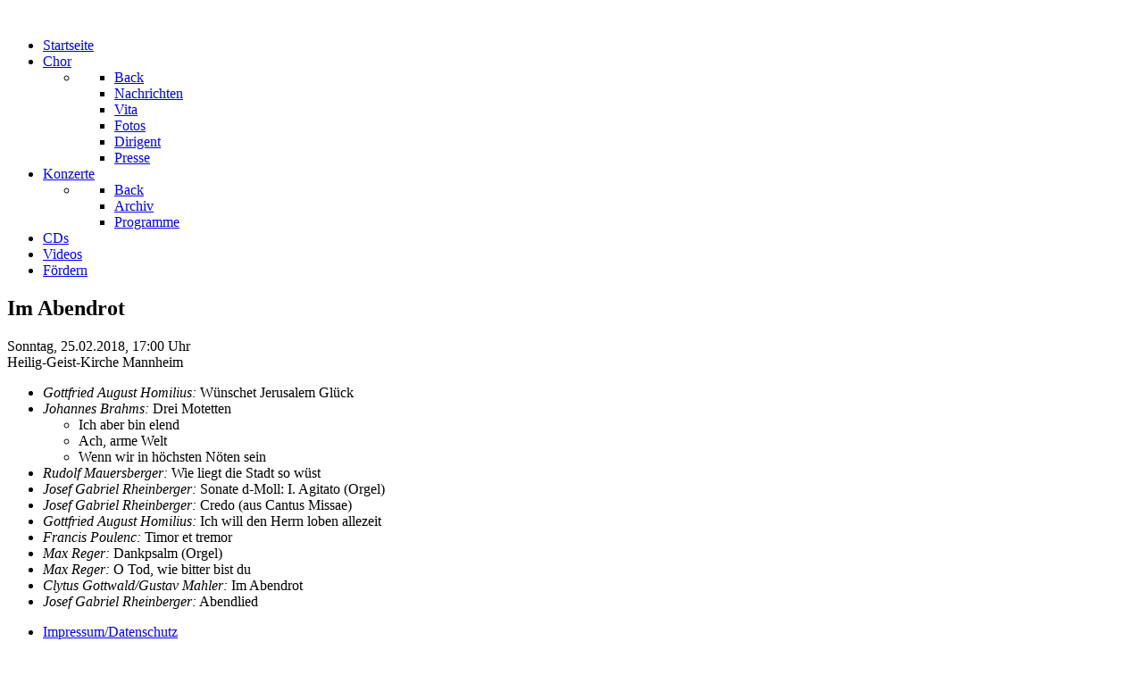

--- FILE ---
content_type: text/html; charset=utf-8
request_url: https://www.vox-quadrata.de/konzerte/programme/20-im-abendrot
body_size: 3901
content:
<!DOCTYPE html>
<html lang="de-DE" dir="ltr">
        
<head>
    
            <meta name="viewport" content="width=device-width, initial-scale=1.0">
        <meta http-equiv="X-UA-Compatible" content="IE=edge" />
        

                <link rel="icon" type="image/x-icon" href="/images/logo/voxquadrata_favicon.png" />
        
            
         <meta charset="utf-8">
	<meta name="description" content="Der Kammerchor »Vox Quadrata« wurde 2015 gegründet und besteht aus ambitionierten Sängerinnen und Sängern aus dem gesamten Rhein-Neckar-Raum und darüber hinaus.">
	<meta name="generator" content="Joomla! - Open Source Content Management">
	<title>Vox Quadrata – Im Abendrot</title>

    <link href="/media/vendor/joomla-custom-elements/css/joomla-alert.min.css?0.4.1" rel="stylesheet">
	<link href="/media/gantry5/engines/nucleus/css-compiled/nucleus.css" rel="stylesheet">
	<link href="/templates/g5_helium/custom/css-compiled/helium_10.css" rel="stylesheet">
	<link href="/media/gantry5/engines/nucleus/css-compiled/bootstrap5.css" rel="stylesheet">
	<link href="/media/system/css/joomla-fontawesome.min.css" rel="stylesheet">
	<link href="/media/plg_system_debug/css/debug.css" rel="stylesheet">
	<link href="/media/gantry5/assets/css/font-awesome.min.css" rel="stylesheet">
	<link href="/templates/g5_helium/custom/css-compiled/helium-joomla_10.css" rel="stylesheet">
	<link href="/templates/g5_helium/custom/css-compiled/custom_10.css" rel="stylesheet">

    <script type="application/json" class="joomla-script-options new">{"joomla.jtext":{"ERROR":"Fehler","MESSAGE":"Nachricht","NOTICE":"Hinweis","WARNING":"Warnung","JCLOSE":"Schließen","JOK":"OK","JOPEN":"Öffnen"},"system.paths":{"root":"","rootFull":"https:\/\/www.vox-quadrata.de\/","base":"","baseFull":"https:\/\/www.vox-quadrata.de\/"},"csrf.token":"ca4350f9c1449921fc2b3a415cb8f973"}</script>
	<script src="/media/system/js/core.min.js?a3d8f8"></script>
	<script src="/media/system/js/messages.min.js?9a4811" type="module"></script>
	<script type="application/ld+json">{"@context":"https://schema.org","@graph":[{"@type":"Organization","@id":"https://www.vox-quadrata.de/#/schema/Organization/base","name":"Vox Quadrata","url":"https://www.vox-quadrata.de/"},{"@type":"WebSite","@id":"https://www.vox-quadrata.de/#/schema/WebSite/base","url":"https://www.vox-quadrata.de/","name":"Vox Quadrata","publisher":{"@id":"https://www.vox-quadrata.de/#/schema/Organization/base"}},{"@type":"WebPage","@id":"https://www.vox-quadrata.de/#/schema/WebPage/base","url":"https://www.vox-quadrata.de/konzerte/programme/20-im-abendrot","name":"Vox Quadrata – Im Abendrot","description":"Der Kammerchor »Vox Quadrata« wurde 2015 gegründet und besteht aus ambitionierten Sängerinnen und Sängern aus dem gesamten Rhein-Neckar-Raum und darüber hinaus.","isPartOf":{"@id":"https://www.vox-quadrata.de/#/schema/WebSite/base"},"about":{"@id":"https://www.vox-quadrata.de/#/schema/Organization/base"},"inLanguage":"de-DE"},{"@type":"Article","@id":"https://www.vox-quadrata.de/#/schema/com_content/article/20","name":"Im Abendrot","headline":"Im Abendrot","inLanguage":"de-DE","isPartOf":{"@id":"https://www.vox-quadrata.de/#/schema/WebPage/base"}}]}</script>

    
                
</head>

    <body class="gantry g-helium-style site com_content view-article no-layout no-task dir-ltr itemid-123 outline-10 g-offcanvas-left g-default g-style-preset4">
        
                    

        <div id="g-offcanvas"  data-g-offcanvas-swipe="1" data-g-offcanvas-css3="1">
                        <div class="g-grid">                        

        <div class="g-block size-100">
             <div id="mobile-menu-5697-particle" class="g-content g-particle">            <div id="g-mobilemenu-container" data-g-menu-breakpoint="48rem"></div>
            </div>
        </div>
            </div>
    </div>
        <div id="g-page-surround">
            <div class="g-offcanvas-hide g-offcanvas-toggle" role="navigation" data-offcanvas-toggle aria-controls="g-offcanvas" aria-expanded="false"><i class="fa fa-fw fa-bars"></i></div>                        

                                
                <section id="g-navigation">
                <div class="g-container">                                <div class="g-grid">                        

        <div class="g-block size-100">
             <div class="g-system-messages">
                                            <div id="system-message-container" aria-live="polite"></div>

            
    </div>
        </div>
            </div>
                            <div class="g-grid">                        

        <div class="g-block size-30">
             <div id="logo-9608-particle" class="g-content g-particle">            <a href="/" target="_self" title="" aria-label="" rel="home" class="g-logo g-logo-helium">
                        <img src="/templates/g5_helium/custom/images/logo/voxquadrata_diagonal_wortbild_weiss.svg"  alt="" />
            </a>
            </div>
        </div>
                    

        <div class="g-block size-50">
             <div id="menu-6409-particle" class="g-content g-particle">            <nav class="g-main-nav" data-g-hover-expand="true">
        <ul class="g-toplevel">
                                                                                                                
        
                
        
                
        
        <li class="g-menu-item g-menu-item-type-component g-menu-item-101 g-standard  ">
                            <a class="g-menu-item-container" href="/">
                                                                <span class="g-menu-item-content">
                                    <span class="g-menu-item-title">Startseite</span>
            
                    </span>
                                                </a>
                                </li>
    
                                                                                                
        
                
        
                
        
        <li class="g-menu-item g-menu-item-type-component g-menu-item-115 g-parent g-standard g-menu-item-link-parent ">
                            <a class="g-menu-item-container" href="/ueber-den-chor">
                                                                <span class="g-menu-item-content">
                                    <span class="g-menu-item-title">Chor</span>
            
                    </span>
                    <span class="g-menu-parent-indicator" data-g-menuparent=""></span>                            </a>
                                                                            <ul class="g-dropdown g-inactive g-fade g-dropdown-right">
            <li class="g-dropdown-column">
                        <div class="g-grid">
                        <div class="g-block size-100">
            <ul class="g-sublevel">
                <li class="g-level-1 g-go-back">
                    <a class="g-menu-item-container" href="#" data-g-menuparent=""><span>Back</span></a>
                </li>
                                                                                                                    
        
                
        
                
        
        <li class="g-menu-item g-menu-item-type-component g-menu-item-189  ">
                            <a class="g-menu-item-container" href="/ueber-den-chor/nachrichten">
                                                                <span class="g-menu-item-content">
                                    <span class="g-menu-item-title">Nachrichten</span>
            
                    </span>
                                                </a>
                                </li>
    
                                                                                                
        
                
        
                
        
        <li class="g-menu-item g-menu-item-type-component g-menu-item-122  ">
                            <a class="g-menu-item-container" href="/ueber-den-chor/vita">
                                                                <span class="g-menu-item-content">
                                    <span class="g-menu-item-title">Vita</span>
            
                    </span>
                                                </a>
                                </li>
    
                                                                                                
        
                
        
                
        
        <li class="g-menu-item g-menu-item-type-component g-menu-item-217  ">
                            <a class="g-menu-item-container" href="/ueber-den-chor/fotos">
                                                                <span class="g-menu-item-content">
                                    <span class="g-menu-item-title">Fotos</span>
            
                    </span>
                                                </a>
                                </li>
    
                                                                                                
        
                
        
                
        
        <li class="g-menu-item g-menu-item-type-component g-menu-item-105  ">
                            <a class="g-menu-item-container" href="/ueber-den-chor/tristan-meister">
                                                                <span class="g-menu-item-content">
                                    <span class="g-menu-item-title">Dirigent</span>
            
                    </span>
                                                </a>
                                </li>
    
                                                                                                
        
                
        
                
        
        <li class="g-menu-item g-menu-item-type-component g-menu-item-121  ">
                            <a class="g-menu-item-container" href="/ueber-den-chor/presse">
                                                                <span class="g-menu-item-content">
                                    <span class="g-menu-item-title">Presse</span>
            
                    </span>
                                                </a>
                                </li>
    
    
            </ul>
        </div>
            </div>

            </li>
        </ul>
            </li>
    
                                                                                                
        
                
        
                
        
        <li class="g-menu-item g-menu-item-type-component g-menu-item-111 g-parent active g-standard g-menu-item-link-parent ">
                            <a class="g-menu-item-container" href="/konzerte">
                                                                <span class="g-menu-item-content">
                                    <span class="g-menu-item-title">Konzerte</span>
            
                    </span>
                    <span class="g-menu-parent-indicator" data-g-menuparent=""></span>                            </a>
                                                                            <ul class="g-dropdown g-inactive g-fade g-dropdown-right">
            <li class="g-dropdown-column">
                        <div class="g-grid">
                        <div class="g-block size-100">
            <ul class="g-sublevel">
                <li class="g-level-1 g-go-back">
                    <a class="g-menu-item-container" href="#" data-g-menuparent=""><span>Back</span></a>
                </li>
                                                                                                                    
        
                
        
                
        
        <li class="g-menu-item g-menu-item-type-component g-menu-item-125  ">
                            <a class="g-menu-item-container" href="/konzerte/archiv">
                                                                <span class="g-menu-item-content">
                                    <span class="g-menu-item-title">Archiv</span>
            
                    </span>
                                                </a>
                                </li>
    
                                                                                                
        
                
        
                
        
        <li class="g-menu-item g-menu-item-type-component g-menu-item-123 active  ">
                            <a class="g-menu-item-container" href="/konzerte/programme">
                                                                <span class="g-menu-item-content">
                                    <span class="g-menu-item-title">Programme</span>
            
                    </span>
                                                </a>
                                </li>
    
    
            </ul>
        </div>
            </div>

            </li>
        </ul>
            </li>
    
                                                                                                
        
                
        
                
        
        <li class="g-menu-item g-menu-item-type-component g-menu-item-165 g-standard  ">
                            <a class="g-menu-item-container" href="/cds">
                                                                <span class="g-menu-item-content">
                                    <span class="g-menu-item-title">CDs</span>
            
                    </span>
                                                </a>
                                </li>
    
                                                                                                
        
                
        
                
        
        <li class="g-menu-item g-menu-item-type-component g-menu-item-107 g-standard  ">
                            <a class="g-menu-item-container" href="/videos">
                                                                <span class="g-menu-item-content">
                                    <span class="g-menu-item-title">Videos</span>
            
                    </span>
                                                </a>
                                </li>
    
                                                                                                
        
                
        
                
        
        <li class="g-menu-item g-menu-item-type-component g-menu-item-120 g-standard  ">
                            <a class="g-menu-item-container" href="/foerdern">
                                                                <span class="g-menu-item-content">
                                    <span class="g-menu-item-title">Fördern</span>
            
                    </span>
                                                </a>
                                </li>
    
    
        </ul>
    </nav>
            </div>
        </div>
                    

        <div class="g-block size-20 g-social-header">
             <div id="social-3171-particle" class="g-content g-particle">            <div class="g-social ">
                                            <a href="https://open.spotify.com/artist/1aQ959hzcRa2qK2qKNDeFS" target="_blank" rel="noopener noreferrer" title="Vox Quadrata auf Spotify" aria-label="Vox Quadrata auf Spotify">
                <span class="fab fa-spotify"></span>                <span class="g-social-text"></span>            </a>
                                            <a href="https://www.youtube.com/channel/UC0qcBYQ0gKSwgnqeqOD0ZZw" target="_blank" rel="noopener noreferrer" title="Vox Quadrata auf YouTube" aria-label="Vox Quadrata auf YouTube">
                <span class="fa fa-youtube fa-fw"></span>                <span class="g-social-text"></span>            </a>
                                            <a href="https://www.facebook.com/vox.quadrata" target="_blank" rel="noopener noreferrer" title="Vox Quadrata auf Facebook" aria-label="Vox Quadrata auf Facebook">
                <span class="fa fa-facebook fa-fw"></span>                <span class="g-social-text"></span>            </a>
                                            <a href="https://www.instagram.com/voxquadrata/" target="_blank" rel="noopener noreferrer" title="Vox Quadrata auf Instagram" aria-label="Vox Quadrata auf Instagram">
                <span class="fa fa-instagram fa-fw"></span>                <span class="g-social-text"></span>            </a>
                                            <a href="https://cloud.vox-quadrata.de/" target="_blank" rel="noopener noreferrer" title="Cloud (intern)" aria-label="Cloud (intern)">
                <span class="fa fa-cloud fa-fw"></span>                <span class="g-social-text"></span>            </a>
            </div>
            </div>
        </div>
            </div>
            </div>
        
    </section>
    
                                
                
    
                <section id="g-container-main" class="g-wrapper">
                <div class="g-container">                    <div class="g-grid">                        

        <div class="g-block size-100">
             <main id="g-mainbar">
                                        <div class="g-grid">                        

        <div class="g-block size-100">
             <div class="g-content">
                                                            <div class="platform-content container"><div class="row"><div class="col"><div class="com-content-article item-page">
    <meta itemprop="inLanguage" content="de-DE">
    
    
        <div class="page-header">
        <h1>
            Im Abendrot        </h1>
                            </div>
        
        
    
    
        
                                                <div class="com-content-article__body">
        <p>
  Sonntag, 25.02.2018, 17:00 Uhr <br />
  Heilig-Geist-Kirche Mannheim
</p>
<ul>
  <li><em>Gottfried August Homilius:</em> Wünschet Jerusalem Glück</li>
  <li><em>Johannes Brahms:</em> Drei Motetten</li>
  <ul>
    <li>Ich aber bin elend</li>
    <li>Ach, arme Welt</li>
    <li>Wenn wir in höchsten Nöten sein</li>
  </ul>
  <li><em>Rudolf Mauersberger:</em> Wie liegt die Stadt so wüst</li>
  <li><em>Josef Gabriel Rheinberger:</em> Sonate d-Moll: I. Agitato (Orgel)</li>
  <li><em>Josef Gabriel Rheinberger:</em> Credo (aus Cantus Missae)</li>
  <li><em>Gottfried August Homilius:</em> Ich will den Herrn loben allezeit</li>
  <li><em>Francis Poulenc:</em> Timor et tremor</li>
  <li><em>Max Reger:</em> Dankpsalm (Orgel)</li>
  <li><em>Max Reger:</em> O Tod, wie bitter bist du</li>
  <li><em>Clytus Gottwald/Gustav Mahler:</em> Im Abendrot</li>
  <li><em>Josef Gabriel Rheinberger:</em> Abendlied</li>
</ul>     </div>

        
                                        </div></div></div></div>
    
            
    </div>
        </div>
            </div>
            
    </main>
        </div>
            </div>
    </div>
        
    </section>
    
                    
                <footer id="g-footer">
                <div class="g-container">                                <div class="g-grid">                        

        <div class="g-block size-50">
             <div id="menu-5981-particle" class="g-content g-particle">            <nav class="g-main-nav" data-g-hover-expand="true">
        <ul class="g-toplevel">
                                                                                                                
        
                
        
                
        
        <li class="g-menu-item g-menu-item-type-component g-menu-item-103 g-standard  ">
                            <a class="g-menu-item-container" href="/impressum">
                                                                <span class="g-menu-item-content">
                                    <span class="g-menu-item-title">Impressum/Datenschutz</span>
            
                    </span>
                                                </a>
                                </li>
    
    
        </ul>
    </nav>
            </div>
        </div>
                    

        <div class="g-block size-50">
             <div id="totop-8670-particle" class="g-content g-particle">            <div class="">
    <div class="g-totop">
        <a href="#" id="g-totop" rel="nofollow" title="Back to top" aria-label="Back to top">
            Nach oben            <i class="fa fa-chevron-up fa-fw"></i>                    </a>
    </div>
</div>
            </div>
        </div>
            </div>
            </div>
        
    </footer>
    
                        

        </div>
                    

                        <script type="text/javascript" src="/media/gantry5/assets/js/main.js"></script>
    

    

        
    </body>
</html>
